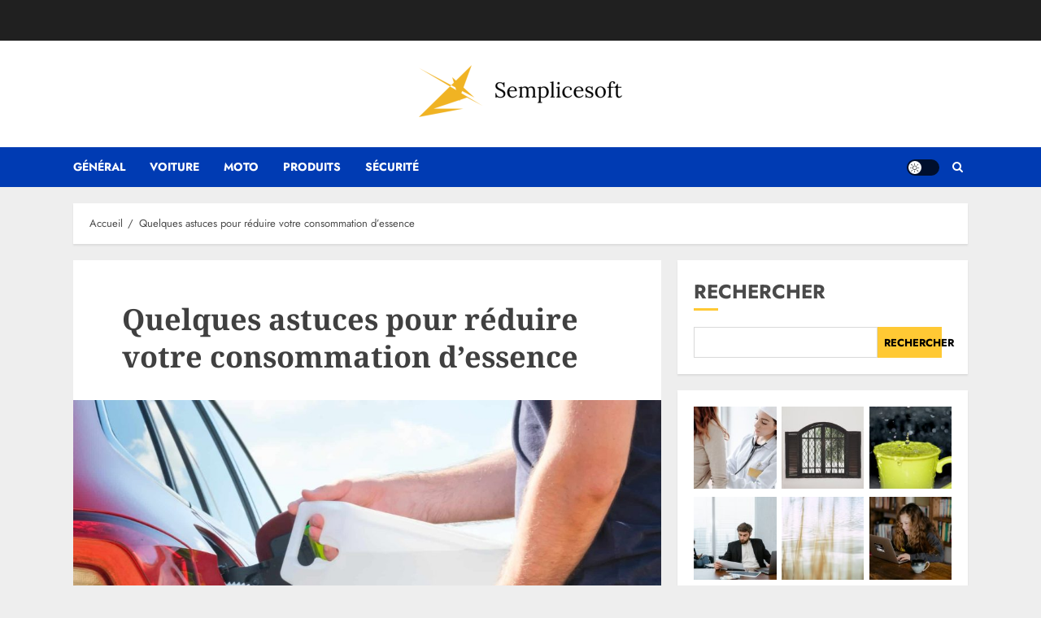

--- FILE ---
content_type: text/css; charset=utf-8
request_url: https://www.semplicesoft.com/wp-content/cache/min/1/wp-content/themes/chromenews-child/style.css?ver=1741012860
body_size: -384
content:
.aft-light-mode .featured-category-item .read-img a,.aft-light-mode .widget ul.menu>li a,.aft-light-mode .widget ul>li a,.aft-light-mode .widget ol>li a,.aft-light-mode .read-title h2 a,.aft-light-mode .read-title h4 a,.widget>ul>li .comment-author-link{color:#1e6b87}.post-edit-link{display:none}

--- FILE ---
content_type: text/javascript; charset=utf-8
request_url: https://www.semplicesoft.com/wp-content/cache/min/1/wp-content/themes/chromenews/admin-dashboard/dist/chromenews_scripts.build.js?ver=1742974620
body_size: 2778
content:
!function(e){var i={};function n(s){if(i[s])return i[s].exports;var o=i[s]={i:s,l:!1,exports:{}};return e[s].call(o.exports,o,o.exports,n),o.l=!0,o.exports}n.m=e,n.c=i,n.d=function(e,i,s){n.o(e,i)||Object.defineProperty(e,i,{enumerable:!0,get:s})},n.r=function(e){"undefined"!=typeof Symbol&&Symbol.toStringTag&&Object.defineProperty(e,Symbol.toStringTag,{value:"Module"}),Object.defineProperty(e,"__esModule",{value:!0})},n.t=function(e,i){if(1&i&&(e=n(e)),8&i)return e;if(4&i&&"object"==typeof e&&e&&e.__esModule)return e;var s=Object.create(null);if(n.r(s),Object.defineProperty(s,"default",{enumerable:!0,value:e}),2&i&&"string"!=typeof e)for(var o in e)n.d(s,o,function(i){return e[i]}.bind(null,o));return s},n.n=function(e){var i=e&&e.__esModule?function(){return e.default}:function(){return e};return n.d(i,"a",i),i},n.o=function(e,i){return Object.prototype.hasOwnProperty.call(e,i)},n.p="",n(n.s=72)}({72:function(e,i){!function(e){"use strict";var i=window.AFTHRAMPES_JS||{};i.mobileMenu={init:function(){if(this.toggleMenu(),this.menuMobile(),this.menuArrow(),e(".aft-mobile-navigation").length){var n=document.querySelector(".aft-mobile-navigation");n&&i.trapFocus(n)}},toggleMenu:function(){e("#masthead").on("click",".toggle-menu",(function(i){var n=e(".main-navigation .menu .menu-mobile");"block"==n.css("display")?n.slideUp("300"):n.slideDown("300"),e(".ham").toggleClass("exit")})),e("#masthead .main-navigation ").on("click",".menu-mobile a button",(function(i){i.preventDefault();var n=e(this),s=n.closest("li");if(s.find("> .children").length)var o=s.find("> .children");else o=s.find("> .sub-menu");return"none"==o.css("display")?(o.slideDown("300"),n.addClass("active")):(o.slideUp("300"),n.removeClass("active")),!1}))},menuMobile:function(){if(e(".main-navigation .menu > ul").length){var n=e(".main-navigation .menu > ul"),s=n.closest(".main-navigation").data("epointbreak");if(void 0===s&&(s=991),s>=window.innerWidth?(n.addClass("menu-mobile").removeClass("menu-desktop"),e(".main-navigation .toggle-menu").css("display","block"),e(".main-navigation").addClass("aft-mobile-navigation")):(n.addClass("menu-desktop").removeClass("menu-mobile").css("display",""),e(".main-navigation .toggle-menu").css("display",""),e(".main-navigation").removeClass("aft-mobile-navigation")),e(".aft-mobile-navigation").length){var o=document.querySelector(".aft-mobile-navigation");o&&i.trapFocus(o)}}},menuArrow:function(){e("#masthead .main-navigation div.menu > ul").length&&(e("#masthead .main-navigation div.menu > ul .sub-menu").parent("li").find("> a").append('<button class="fa fa-angle-down">'),e("#masthead .main-navigation div.menu > ul .children").parent("li").find("> a").append('<button class="fa fa-angle-down">'))}},i.trapFocus=function(e){var i=e.querySelectorAll("a[href]:not([disabled]), button:not([disabled]), textarea:not([disabled]), input:not([disabled]), select:not([disabled])"),n=i[0],s=i[i.length-1];e.addEventListener("keydown",(function(e){("Tab"===e.key||9===e.keyCode)&&(e.shiftKey?document.activeElement===n&&(s.focus(),e.preventDefault()):document.activeElement===s&&(n.focus(),e.preventDefault()))}))},i.DataBackground=function(){e(".data-bg").each((function(i){e(this).attr("data-background")&&e(this).css("background-image","url("+e(this).data("background")+")")})),e(".bg-image").each((function(){var i=e(this).children("img").attr("src");e(this).css("background-image","url("+i+")").children("img").hide()}))},i.setInstaHeight=function(){e(".insta-slider-block").each((function(){var i=e(this).find(".insta-item .af-insta-height").eq(0).innerWidth();e(this).find(".insta-item .af-insta-height").css("height",i)}))},i.Preloader=function(){e("#loader-wrapper").fadeOut(),e("#af-preloader").delay(500).fadeOut("slow")},i.Search=function(){e(".af-search-click").on("click",(function(){e("#af-search-wrap").toggleClass("af-search-toggle")}))},i.Offcanvas=function(){e("#sidr").addClass("aft-mobile-off-canvas");var n=document.querySelector(".aft-mobile-off-canvas");n&&i.trapFocus(n),e(".offcanvas-nav").sidr({speed:300,side:"left"}),e(".sidr-class-sidr-button-close").on("click",(function(){e.sidr("close","sidr")}))},i.show_hide_scroll_top=function(){e(window).scrollTop()>e(window).height()/2?e("#scroll-up").fadeIn(300):e("#scroll-up").fadeOut(300)},i.scroll_up=function(){e("#scroll-up").on("click",(function(){return e("html, body").animate({scrollTop:0},800),!1}))},i.MagnificPopup=function(){e("div.zoom-gallery").magnificPopup({delegate:"a.insta-hover",type:"image",closeOnContentClick:!1,closeBtnInside:!1,mainClass:"mfp-with-zoom mfp-img-mobile",image:{verticalFit:!0,titleSrc:function(e){return e.el.attr("title")}},gallery:{enabled:!0},zoom:{enabled:!0,duration:300,opener:function(e){return e.find("img")}}}),e(".gallery").each((function(){e(this).magnificPopup({delegate:"a",type:"image",gallery:{enabled:!0},zoom:{enabled:!0,duration:300,opener:function(e){return e.find("img")}}})})),e(".wp-block-gallery").each((function(){e(this).magnificPopup({delegate:"a",type:"image",gallery:{enabled:!0},zoom:{enabled:!0,duration:300,opener:function(e){return e.find("img")}}})}))},i.searchReveal=function(){jQuery(".search-overlay .search-icon").on("click",(function(e){if(e.preventDefault(),jQuery(this).parent().toggleClass("reveal-search"),jQuery(".reveal-search").length){var n=document.querySelector(".reveal-search");n&&i.trapFocus(n)}})),jQuery("body").on("click",(function(e){if(jQuery(".search-overlay").hasClass("reveal-search")){var i=jQuery(".search-overlay");i.is(e.target)||0!==i.has(e.target).length||i.removeClass("reveal-search")}}))},i.em_sticky=function(){jQuery(".home #secondary.aft-sticky-sidebar").theiaStickySidebar({additionalMarginTop:30})},i.jQueryMarquee=function(){e(".marquee.aft-flash-slide").marquee({speed:12e4,gap:0,delayBeforeStart:0,duplicated:!0,pauseOnHover:!0,startVisible:!0})},i.SliderAsNavFor=function(){return e(".banner-single-slider-1-wrap").hasClass("no-thumbnails")?null:".af-banner-slider-thumbnail"},i.RtlCheck=function(){return!!e("body").hasClass("rtl")},i.SlickSliderControls=function(i,n){var s=e(i).parents(".chromenews-widget").attr("id");return console.log(s),e(s).find(n)},i.checkThumbOption=function(){return!!e(".hasthumbslide").hasClass("side")&&".af-post-slider-thumbnail"},i.SlickBannerCarousel=function(){e(".af-banner-carousel-1").not(".slick-initialized").slick({infinite:!0,nextArrow:'<span class="slide-icon slide-next icon-right fas fa-angle-right"></span>',prevArrow:'<span class="slide-icon slide-prev icon-left fas fa-angle-left"></span>',appendArrows:e(".af-main-navcontrols"),rtl:i.RtlCheck()})},i.BootstrapTabsChange=function(){e('a.aft-tab-item[data-toggle="tab"]').on("shown.bs.tab",(function(){e(".aft-tabbed-carousel").slick("refresh")}))},i.SlickTrendingVerticalCarousel=function(){e(".aft-4-trending-posts .banner-vertical-slider").not(".slick-initialized").slick({slidesToShow:4,slidesToScroll:1,autoplay:!0,infinite:!0,loop:!0,vertical:!0,verticalSwiping:!0,dots:!1,nextArrow:'<span class="slide-icon slide-next icon-up fas fa-angle-up"></span>',prevArrow:'<span class="slide-icon slide-prev icon-down fas fa-angle-down"></span>',appendArrows:e(".af-trending-navcontrols"),responsive:[{breakpoint:1025,settings:{slidesToShow:2,slidesToScroll:1,vertical:!1,verticalSwiping:!1,draggable:!1,swipeToSlide:!1,touchMove:!1,swipe:!1,rtl:i.RtlCheck()}},{breakpoint:600,settings:{draggable:!1,swipeToSlide:!1,touchMove:!1,swipe:!1}}]}),e(".aft-banner-tiled .banner-vertical-slider").not(".slick-initialized").slick({slidesToShow:3,slidesToScroll:1,autoplaySpeed:7e3,autoplay:!0,infinite:!0,loop:!0,dots:!1,nextArrow:'<span class="slide-icon slide-next icon-right fas fa-angle-right"></span>',prevArrow:'<span class="slide-icon slide-prev icon-left fas fa-angle-left"></span>',appendArrows:".af-trending-navcontrols",responsive:[{breakpoint:600,settings:{slidesToShow:1,draggable:!1,swipeToSlide:!1,touchMove:!1,swipe:!1}}]}),e(".aft-3-trending-posts .banner-vertical-slider").not(".slick-initialized").slick({slidesToShow:3,slidesToScroll:1,autoplay:!0,infinite:!0,loop:!0,vertical:!0,verticalSwiping:!0,dots:!1,nextArrow:'<span class="slide-icon slide-next icon-up fas fa-angle-up"></span>',prevArrow:'<span class="slide-icon slide-prev icon-down fas fa-angle-down"></span>',appendArrows:e(".af-trending-navcontrols"),responsive:[{breakpoint:1025,settings:{slidesToShow:2,slidesToScroll:1,vertical:!1,verticalSwiping:!1,draggable:!1,swipeToSlide:!1,touchMove:!1,swipe:!1,rtl:i.RtlCheck()}},{breakpoint:600,settings:{draggable:!1,swipeToSlide:!1,touchMove:!1,swipe:!1}}]}),e(".aft-banner-aligned .banner-thumb-carousel").not(".slick-initialized").slick({slidesToShow:3,slidesToScroll:1,infinite:!0,loop:!0,dots:!1,nextArrow:'<span class="slide-icon slide-next icon-right fas fa-angle-right"></span>',prevArrow:'<span class="slide-icon slide-prev icon-left fas fa-angle-left"></span>',appendArrows:e(".af-thumb-navcontrols"),rtl:i.RtlCheck(),responsive:[{breakpoint:769,settings:{slidesToShow:2,slidesToScroll:2}},{breakpoint:480,settings:{slidesToShow:1,slidesToScroll:1}}]}),e(".banner-thumb-carousel").not(".slick-initialized").slick({slidesToShow:2,slidesToScroll:1,autoplay:!0,autoplaySpeed:8e3,infinite:!0,loop:!0,dots:!1,nextArrow:'<span class="slide-icon slide-next icon-right fas fa-angle-right"></span>',prevArrow:'<span class="slide-icon slide-prev icon-left fas fa-angle-left"></span>',appendArrows:e(".af-thumb-navcontrols"),rtl:i.RtlCheck(),responsive:[{breakpoint:480,settings:{slidesToShow:1,slidesToScroll:1}}]})},i.SlickWidgetPostSlider=function(){e(".af-widget-post-slider").each((function(){e(this).not(".slick-initialized").slick({slidesToShow:1,slidesToScroll:1,autoplay:!0,autoplaySpeed:5e3,infinite:!0,nextArrow:'<span class="slide-icon slide-next icon-right fas fa-angle-right"></span>',prevArrow:'<span class="slide-icon slide-prev icon-left fas fa-angle-left"></span>',appendArrows:e(this).parents(".chromenews-widget").find(".af-widget-post-slider-navcontrols"),rtl:i.RtlCheck()})}))},i.SlickCarousel=function(){e(".af-featured-post-carousel").each((function(){e(this).not(".slick-initialized").slick({slidesToShow:3,slidesToScroll:1,autoplay:!0,autoplaySpeed:5e3,infinite:!0,nextArrow:'<span class="slide-icon slide-next icon-right fas fa-angle-right"></span>',prevArrow:'<span class="slide-icon slide-prev icon-left fas fa-angle-left"></span>',appendArrows:e(".af-widget-featured-post-carousel-navcontrols"),rtl:i.RtlCheck(),responsive:[{breakpoint:1025,settings:{slidesToShow:3,slidesToScroll:3}},{breakpoint:769,settings:{slidesToShow:2,slidesToScroll:2}},{breakpoint:600,settings:{slidesToShow:1,slidesToScroll:1}},{breakpoint:480,settings:{slidesToShow:1,slidesToScroll:1}}]})}))},i.WidgetSlickCarousel=function(){e("#secondary .af-widget-post-carousel").each((function(){e(this).not(".slick-initialized").slick({slidesToShow:1,slidesToScroll:1,autoplay:!0,autoplaySpeed:5e3,infinite:!0,nextArrow:'<span class="slide-icon slide-next icon-right fas fa-angle-right"></span>',prevArrow:'<span class="slide-icon slide-prev icon-left fas fa-angle-left"></span>',appendArrows:e(this).parents(".chromenews-widget").find(".af-widget-post-carousel-navcontrols"),rtl:i.RtlCheck(),responsive:[{breakpoint:769,settings:{slidesToShow:2,slidesToScroll:2}},{breakpoint:600,settings:{slidesToShow:1,slidesToScroll:1}}]})})),e(".primary-footer .af-widget-post-carousel").each((function(){e(this).not(".slick-initialized").slick({slidesToShow:1,slidesToScroll:1,autoplay:!0,autoplaySpeed:5e3,infinite:!0,nextArrow:'<span class="slide-icon slide-next icon-right fas fa-angle-right"></span>',prevArrow:'<span class="slide-icon slide-prev icon-left fas fa-angle-left"></span>',appendArrows:e(this).parents(".chromenews-widget").find(".af-widget-post-carousel-navcontrols"),rtl:i.RtlCheck()})})),e("#sidr .af-widget-post-carousel").each((function(){e(this).not(".slick-initialized").slick({slidesToShow:1,slidesToScroll:1,autoplay:!0,autoplaySpeed:5e3,infinite:!0,nextArrow:'<span class="slide-icon slide-next icon-right fas fa-angle-right"></span>',prevArrow:'<span class="slide-icon slide-prev icon-left fas fa-angle-left"></span>',appendArrows:e(this).parents(".chromenews-widget").find(".af-widget-post-carousel-navcontrols"),rtl:i.RtlCheck()})})),e("body.full-width-content #primary .af-widget-post-carousel").each((function(){e(this).not(".slick-initialized").slick({slidesToShow:3,slidesToScroll:1,autoplay:!0,autoplaySpeed:5e3,infinite:!0,nextArrow:'<span class="slide-icon slide-next icon-right fas fa-angle-right"></span>',prevArrow:'<span class="slide-icon slide-prev icon-left fas fa-angle-left"></span>',appendArrows:e(this).parents(".chromenews-widget").find(".af-widget-post-carousel-navcontrols"),rtl:i.RtlCheck(),responsive:[{breakpoint:600,settings:{slidesToShow:1,slidesToScroll:1}}]})})),e(".af-widget-post-carousel").each((function(){e(this).not(".slick-initialized").slick({slidesToShow:2,slidesToScroll:1,autoplay:!0,autoplaySpeed:5e3,infinite:!0,nextArrow:'<span class="slide-icon slide-next icon-right fas fa-angle-right"></span>',prevArrow:'<span class="slide-icon slide-prev icon-left fas fa-angle-left"></span>',appendArrows:e(this).parents(".chromenews-widget").find(".af-widget-post-carousel-navcontrols"),rtl:i.RtlCheck(),responsive:[{breakpoint:600,settings:{slidesToShow:1,slidesToScroll:1}}]})}))},i.SlickTabbedCarousel=function(){e("body.full-width-content #primary .aft-tabbed-carousel").each((function(){e(this).not(".slick-initialized").slick({slidesToShow:3,slidesToScroll:1,autoplay:!0,infinite:!0,loop:!0,dots:!1,arrows:!1,rtl:i.RtlCheck(),responsive:[{breakpoint:1025,settings:{slidesToShow:2,draggable:!1,swipeToSlide:!1,touchMove:!1,swipe:!1}},{breakpoint:600,settings:{slidesToShow:1,draggable:!1,swipeToSlide:!1,touchMove:!1,swipe:!1}}]})})),e("#primary .aft-tabbed-carousel").each((function(){e(this).not(".slick-initialized").slick({slidesToShow:2,slidesToScroll:1,autoplay:!0,infinite:!0,loop:!0,dots:!1,arrows:!1,rtl:i.RtlCheck(),responsive:[{breakpoint:600,settings:{slidesToShow:1,draggable:!1,swipeToSlide:!1,touchMove:!1,swipe:!1}}]})})),e(".primary-footer .aft-tabbed-carousel").each((function(){e(this).not(".slick-initialized").slick({slidesToShow:3,slidesToScroll:1,autoplay:!0,infinite:!0,loop:!0,vertical:!0,verticalSwiping:!0,dots:!1,arrows:!1})})),e("#sidr .aft-tabbed-carousel").each((function(){e(this).not(".slick-initialized").slick({slidesToShow:3,slidesToScroll:1,autoplay:!0,infinite:!0,loop:!0,vertical:!0,verticalSwiping:!0,dots:!1,arrows:!1})})),e(".aft-tabbed-carousel").not(".slick-initialized").slick({slidesToShow:3,slidesToScroll:1,autoplaySpeed:1e4,autoplay:!0,infinite:!0,loop:!0,vertical:!0,verticalSwiping:!0,dots:!1,arrows:!1,responsive:[{breakpoint:1025,settings:{slidesToShow:2,slidesToScroll:1,vertical:!1,verticalSwiping:!1,draggable:!1,swipeToSlide:!1,touchMove:!1,swipe:!1,rtl:i.RtlCheck()}},{breakpoint:600,settings:{draggable:!1,swipeToSlide:!1,touchMove:!1,swipe:!1}}]})},i.SlickWidgetTrendingVerticalCarousel=function(){e("body.full-width-content #primary .af-trending-widget-carousel").each((function(){e(this).not(".slick-initialized").slick({slidesToShow:3,slidesToScroll:1,autoplay:!0,infinite:!0,loop:!0,dots:!1,nextArrow:'<span class="slide-icon slide-next icon-right fas fa-angle-right"></span>',prevArrow:'<span class="slide-icon slide-prev icon-left fas fa-angle-left"></span>',appendArrows:e(this).parents(".chromenews-widget").find(".af-widget-trending-carousel-navcontrols"),rtl:i.RtlCheck(),responsive:[{breakpoint:1025,settings:{slidesToShow:2,draggable:!1,swipeToSlide:!1,touchMove:!1,swipe:!1}},{breakpoint:600,settings:{slidesToShow:1,draggable:!1,swipeToSlide:!1,touchMove:!1,swipe:!1}}]})})),e("#primary .af-trending-widget-carousel").each((function(){e(this).not(".slick-initialized").slick({slidesToShow:2,slidesToScroll:1,autoplay:!0,infinite:!0,loop:!0,dots:!1,nextArrow:'<span class="slide-icon slide-next icon-right fas fa-angle-right"></span>',prevArrow:'<span class="slide-icon slide-prev icon-left fas fa-angle-left"></span>',appendArrows:e(this).parents(".chromenews-widget").find(".af-widget-trending-carousel-navcontrols"),rtl:i.RtlCheck(),responsive:[{breakpoint:600,settings:{slidesToShow:1,draggable:!1,swipeToSlide:!1,touchMove:!1,swipe:!1}}]})})),e(".primary-footer .af-trending-widget-carousel").each((function(){e(this).not(".slick-initialized").slick({slidesToShow:3,slidesToScroll:1,autoplay:!0,infinite:!0,loop:!0,vertical:!0,verticalSwiping:!0,dots:!1,nextArrow:'<span class="slide-icon slide-next icon-up fas fa-angle-up"></span>',prevArrow:'<span class="slide-icon slide-prev icon-down fas fa-angle-down"></span>',appendArrows:e(this).parents(".chromenews-widget").find(".af-widget-trending-carousel-navcontrols")})})),e("#sidr .af-trending-widget-carousel").each((function(){e(this).not(".slick-initialized").slick({slidesToShow:3,slidesToScroll:1,autoplay:!0,infinite:!0,loop:!0,vertical:!0,verticalSwiping:!0,dots:!1,nextArrow:'<span class="slide-icon slide-next icon-up fas fa-angle-up"></span>',prevArrow:'<span class="slide-icon slide-prev icon-down fas fa-angle-down"></span>',appendArrows:e(this).parents(".chromenews-widget").find(".af-widget-trending-carousel-navcontrols")})})),e(".af-trending-widget-carousel").each((function(){e(this).not(".slick-initialized").slick({slidesToShow:3,slidesToScroll:1,autoplay:!0,infinite:!0,loop:!0,vertical:!0,verticalSwiping:!0,dots:!1,nextArrow:'<span class="slide-icon slide-next icon-up fas fa-angle-up"></span>',prevArrow:'<span class="slide-icon slide-prev icon-down fas fa-angle-down"></span>',appendArrows:e(this).parents(".chromenews-widget").find(".af-widget-trending-carousel-navcontrols"),responsive:[{breakpoint:1025,settings:{slidesToShow:2,slidesToScroll:1,vertical:!1,verticalSwiping:!1,draggable:!1,swipeToSlide:!1,touchMove:!1,swipe:!1,rtl:i.RtlCheck()}},{breakpoint:600,settings:{draggable:!1,swipeToSlide:!1,touchMove:!1,swipe:!1}}]})}))},i.CurrentTimeRunner=function(){var e=document.getElementById("topbar-time");if(e){setInterval((function(){var i,n;i=new Date,n=AFlocalizedTime.format,e.innerHTML=i.toLocaleTimeString(n)}),100)}},e(document).ready((function(){i.mobileMenu.init(),i.setInstaHeight(),i.searchReveal(),i.scroll_up()})),e(window).on("scroll",(function(){i.show_hide_scroll_top()})),e(window).on("load",(function(){i.DataBackground(),i.CurrentTimeRunner(),i.Preloader(),i.BootstrapTabsChange(),i.Search(),"function"==typeof e.fn.marquee&&i.jQueryMarquee(),"function"==typeof e.fn.sidr&&i.Offcanvas(),"function"==typeof e.fn.slick&&(i.SlickBannerCarousel(),i.SlickWidgetPostSlider(),i.WidgetSlickCarousel(),i.SlickCarousel(),i.SlickTabbedCarousel(),i.SlickTrendingVerticalCarousel(),i.SlickWidgetTrendingVerticalCarousel()),"function"==typeof e.fn.magnificPopup&&i.MagnificPopup()})),e(window).on("resize",(function(){i.mobileMenu.menuMobile()}))}(jQuery)}})